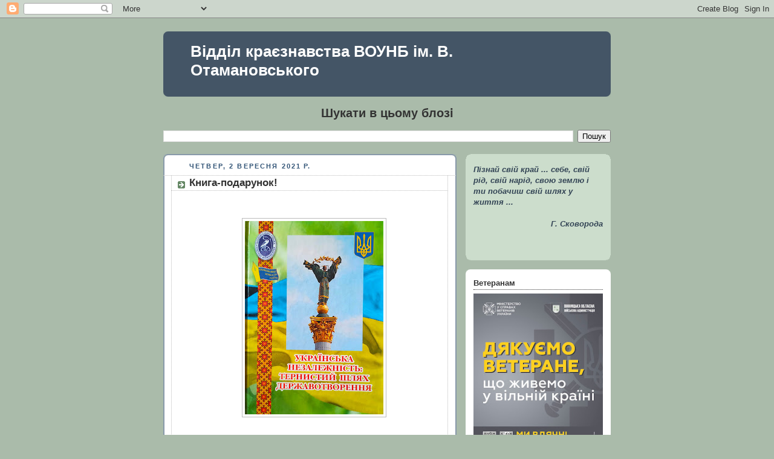

--- FILE ---
content_type: text/javascript; charset=UTF-8
request_url: https://krayvinnitsa.blogspot.com/2021/09/blog-post.html?action=getFeed&widgetId=Feed1&widgetType=Feed&responseType=js&xssi_token=AOuZoY44nIOegDL4_J0-nHzMURMskt4OZg%3A1769111268237
body_size: 395
content:
try {
_WidgetManager._HandleControllerResult('Feed1', 'getFeed',{'status': 'ok', 'feed': {'entries': [{'title': '\u0411\u0443\u0431\u043d\u0456\u0432\u0441\u044c\u043a\u0430 \u043a\u0435\u0440\u0430\u043c\u0456\u043a\u0430 \u044f\u043a \u0435\u043b\u0435\u043c\u0435\u043d\u0442 \u043d\u0435\u043c\u0430\u0442\u0435\u0440\u0456\u0430\u043b\u044c\u043d\u043e\u0457 \u043a\u0443\u043b\u044c\u0442\u0443\u0440\u043d\u043e\u0457 \u0441\u043f\u0430\u0434\u0449\u0438\u043d\u0438 \u0423\u043a\u0440\u0430\u0457\u043d\u0438', 'link': 'http://krayvinnitsa.blogspot.com/2026/01/blog-post_16.html', 'publishedDate': '2026-01-16T03:08:00.000-08:00', 'author': 'Vinkray'}, {'title': '\u041a\u0440\u0430\u0454\u0437\u043d\u0430\u0432\u0447\u0430 \u0440\u043e\u0431\u043e\u0442\u0430 \u0432 \u0431\u0456\u0431\u043b\u0456\u043e\u0442\u0435\u043a\u0430\u0445 \u0423\u043a\u0440\u0430\u0457\u043d\u0438: \u043d\u043e\u0432\u0438\u0439 \u0432\u0438\u043f\u0443\u0441\u043a \u0456\u043d\u0444\u043e\u0440\u043c\u0430\u0446\u0456\u0439\u043d\u043e\u0433\u043e \n\u0431\u044e\u043b\u0435\u0442\u0435\u043d\u044f', 'link': 'http://krayvinnitsa.blogspot.com/2026/01/blog-post.html', 'publishedDate': '2026-01-16T02:44:00.000-08:00', 'author': 'Vinkray'}, {'title': '\u041c\u0430\u043d\u0434\u0440\u0443\u0439 \u0412\u0456\u043d\u043d\u0438\u0447\u0447\u0438\u043d\u043e\u044e!', 'link': 'http://krayvinnitsa.blogspot.com/2025/08/blog-post_9.html', 'publishedDate': '2025-08-09T03:13:00.000-07:00', 'author': '\u041a\u0440\u0430\u0454\u0437\u043d\u0430\u0432'}, {'title': '\u041d\u043e\u0432\u0438\u043d\u043a\u0438 \u043a\u0440\u0430\u0454\u0437\u043d\u0430\u0432\u0447\u043e\u0457 \u043b\u0456\u0442\u0435\u0440\u0430\u0442\u0443\u0440\u0438!', 'link': 'http://krayvinnitsa.blogspot.com/2025/08/blog-post.html', 'publishedDate': '2025-08-02T00:51:00.000-07:00', 'author': '\u041a\u0440\u0430\u0454\u0437\u043d\u0430\u0432'}, {'title': '\u0426\u0456\u043a\u0430\u0432\u0456 \u043a\u043d\u0438\u0433\u0438 \u0432 \u043a\u0440\u0430\u0454\u0437\u043d\u0430\u0432\u0447\u043e\u043c\u0443 \u0444\u043e\u043d\u0434\u0456!', 'link': 'http://krayvinnitsa.blogspot.com/2025/07/blog-post.html', 'publishedDate': '2025-07-22T00:15:00.000-07:00', 'author': '\u041a\u0440\u0430\u0454\u0437\u043d\u0430\u0432'}], 'title': '\u0412\u0456\u0434\u0434\u0456\u043b \u043a\u0440\u0430\u0454\u0437\u043d\u0430\u0432\u0441\u0442\u0432\u0430 \u0412\u041e\u0423\u041d\u0411 \u0456\u043c. \u0412. \u041e\u0442\u0430\u043c\u0430\u043d\u043e\u0432\u0441\u044c\u043a\u043e\u0433\u043e'}});
} catch (e) {
  if (typeof log != 'undefined') {
    log('HandleControllerResult failed: ' + e);
  }
}
